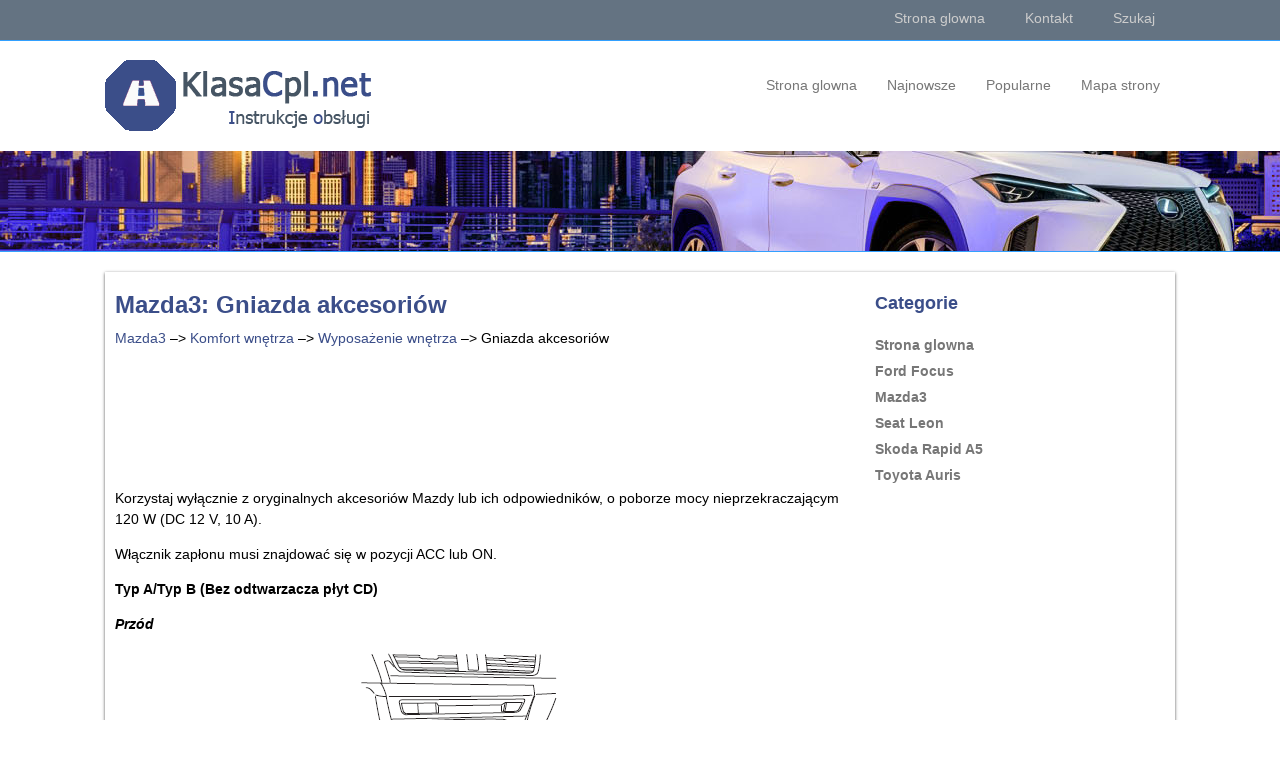

--- FILE ---
content_type: text/html; charset=UTF-8
request_url: https://www.polklasc.com/mazda3-659/gniazda_akcesoriow-1044.html
body_size: 3650
content:
<!DOCTYPE html>
<html lang="PL">
<head>
<meta charset="UTF-8">
<title>Mazda3: Gniazda akcesori&oacute;w - Wyposa&#380;enie wn&#281;trza - Komfort wn&#281;trza</title>
<link href="css/cklasa.css" rel="stylesheet" type="text/css" media="all" />
<link href="media-queries.css" rel="stylesheet" type="text/css" media="all" />
<meta name="viewport" content="width=device-width, initial-scale=1.0">
<link rel="shortcut icon" href="favicon.ico" type="image/x-icon">
<link href="https://fonts.googleapis.com/css?family=Roboto+Condensed" rel="stylesheet">

<script data-ad-client="ca-pub-6298024198496567" async src="https://pagead2.googlesyndication.com/pagead/js/adsbygoogle.js"></script>

</head>
<body>

<div class="top-bar">
<div class="container">
<div class="right-bar-side">
<ul>
	<li><a href="/">Strona glowna</a></li>
	<li><a href="/contacts.html">Kontakt</a></li>
	<li><a href="/search.php">Szukaj</a></li>
</ul>
</div>
</div>
</div>

<header>
<div class="container">
<div class="logo">
<a href="/">
<img src="images/logo.png">
</a>
</div>

<div class="cimen">
<ul>
	<li><a href="/">Strona glowna</a></li>
	<li><a href="/new.html">Najnowsze</a></li>
	<li><a href="/top.html">Popularne</a></li>
	<li><a href="/sitemap.html">Mapa strony</a></li>
			</ul>
 </div>
 <div class="clear"></div>

</div>
</header>
<div class="cent-bar"></div>
<div class="container2">

<div class="cent">
<h1>Mazda3: Gniazda akcesori&oacute;w</h1>
<div><div><a href="/mazda3-659.html">Mazda3</a> &ndash;> <a href="/mazda3-659/komfort_wn_281_trza-951.html">Komfort wn&#281;trza</a> &ndash;> <a href="/mazda3-659/wyposa_380_enie_wn_281_trza-1041.html">Wyposa&#380;enie wn&#281;trza</a> &ndash;>  Gniazda akcesori&oacute;w</div></div>
<div style="margin:5px 0;"><script async src="https://pagead2.googlesyndication.com/pagead/js/adsbygoogle.js"></script>
<!-- polklasc.com top adaptiv 120 -->
<ins class="adsbygoogle"
     style="display:block; height:120px;"
     data-ad-client="ca-pub-6298024198496567"
     data-ad-slot="3105577313"></ins>
<script>
     (adsbygoogle = window.adsbygoogle || []).push({});
</script></div>
<p><p>Korzystaj wy&#322;&#261cznie z oryginalnych
akcesori&oacute;w Mazdy lub ich odpowiednik&oacute;w,
o poborze mocy nieprzekraczaj&#261cym 120 W
(DC 12 V, 10 A).</p>
<p>
W&#322;&#261cznik zap&#322;onu musi znajdowa&#263; si&#281;
w pozycji ACC lub ON.</p>
<p><strong>Typ A/Typ B (Bez odtwarzacza p&#322;yt CD)</strong></p>
<p><strong><em>Prz&oacute;d</em></strong></p>
<p align="center">
<img border="0" src="images/gniazda_akcesoriow-1044/659/8/index.25.gif" alt="Gniazda akcesori&oacute;w"></p>
<br><p><strong><em>&#346;rodek</em></strong></p>
<p align="center">
<img border="0" src="images/gniazda_akcesoriow-1044/659/8/index.30.gif" alt="Gniazda akcesori&oacute;w"></p>
<br><p><strong>Typ A/Typ B (Z odtwarzaczem p&#322;yt CD)</strong></p>
<p align="center">
<img border="0" src="images/gniazda_akcesoriow-1044/659/8/index.40.gif" alt="Gniazda akcesori&oacute;w"></p>
<br><p><strong>Typ C/Typ D</strong></p>
<p align="center">
<img border="0" src="images/gniazda_akcesoriow-1044/659/8/index.41.gif" alt="Gniazda akcesori&oacute;w"></p>
<br><table border="1" width="100%">
	<tr>
		<td>
		<p align="center"><strong>PRZESTROGA</strong></td>
	</tr>
	<tr>
		<td>
		<ul>
			<li>Aby unikn&#261&#263; uszkodzenia gniazda
			lub awarii instalacji elektrycznej:
			- Nie u&#380;ywaj akcesori&oacute;w o poborze
			mocy przekraczaj&#261cym 120 W
			(DC 12 V, 10 A).</li>
		</ul>
		<ul type="circle">
			<li>&nbsp;U&#380;ywaj tylko oryginalnych
			akcesori&oacute;w Mazdy lub ich
			odpowiednik&oacute;w.</li>
			<li>&nbsp;Zamykaj pokryw&#281;, gdy gniazdo
			do pod&#322;&#261czania akcesori&oacute;w nie
			jest u&#380;ywane, aby unikn&#261&#263;
			przedostania si&#281; do wewn&#261trz
			obcych przedmiot&oacute;w i p&#322;yn&oacute;w.</li>
			<li>&nbsp;W&#322;&oacute;&#380; prawid&#322;owo wtyczk&#281; do
			gniazda zasilania.</li>
			<li>&nbsp;Nie wk&#322;adaj zapalniczki do
			gniazda akcesori&oacute;w.</li>
		</ul>
		<ul>
			<li>&nbsp;Zale&#380;nie od urz&#261dzenia pod&#322;&#261czonego
			do gniazda zasilania, podczas odtwarzania
			d&#378;wi&#281;ku mo&#380;e by&#263; s&#322;yszalny szum.</li>
			<li>&nbsp;W zale&#380;no&#347;ci od urz&#261dzenia pod&#322;&#261-
			czonego do gniazda na akcesoria,
			mog&#261 one mie&#263; wp&#322;yw na uk&#322;ad elektryczny
			samochodu, co mo&#380;e spowodowa
			&#263; &#347;wiecenie si&#281; lampki
			ostrzegawczej. Roz&#322;&#261cz pod&#322;&#261czone
			urz&#261dzenie i upewnij si&#281;, czy problem
			zosta&#322; rozwi&#261zany. Je&#347;li problem nie
			ust&#281;puje, roz&#322;&#261cz urz&#261dzenie
			z gniazda i wy&#322;&#261cz zap&#322;on. W przypadku,
			gdy problem nadal ma miejsce
			skontaktuj si&#281; z wyspecjalizowanym
			serwisem, zalecamy Autoryzowan&#261
			Stacj&#281; Obs&#322;ugi Mazdy.</li>
		</ul>
		</td>
	</tr>
</table>
<p>&nbsp;</p>
<table border="1" width="100%">
	<tr>
		<td>
		<p align="center"><strong>UWAGA</strong></td>
	</tr>
	<tr>
		<td>W celu unikni&#281;cia roz&#322;adowania
		akumulatora, nie korzystaj z gniazda
		do pod&#322;&#261czenia akcesori&oacute;w przez
		d&#322;u&#380;szy czas, gdy silnik jest wy&#322;&#261czony
		lub gdy pracuje na biegu ja&#322;owym.</td>
	</tr>
</table>
<p><strong>Pod&#322;&#261czanie do gniazda akcesori&oacute;w</strong></p>
<ol>
	<li>&nbsp;Otw&oacute;rz pokryw&#281;.</li>
	<li>&nbsp;Przeprowad&#378; przew&oacute;d poprzez wyci&#281;cie
	w konsoli i w&#322;&oacute;&#380; wtyczk&#281; do gniazda
	zasilania.</li>
</ol>
<p align="center">
<img border="0" src="images/gniazda_akcesoriow-1044/659/8/index.21.jpg" alt="Pod&#322;&#261czanie do gniazda akcesori&oacute;w"></p>
<br><ul></ul></table></ul><div style="clear:both"></div><div style="margin-bottom:5px;" align="center"><script async src="https://pagead2.googlesyndication.com/pagead/js/adsbygoogle.js"></script>
<!-- polklasc.com bot adaptiv -->
<ins class="adsbygoogle"
     style="display:block"
     data-ad-client="ca-pub-6298024198496567"
     data-ad-slot="2813593960"
     data-ad-format="auto"
     data-full-width-responsive="true"></ins>
<script>
     (adsbygoogle = window.adsbygoogle || []).push({});
</script></div><div style="border:1px solid #ccc; padding:5px;">
<div style="float:left; width: 48%; margin:1px; ">
<p><a href="/mazda3-659/o_347_wietlenie_wewn_281_trzne-1043.html" style="text-decoration:none"><img src="images/prev.png" style="float:left; margin-right:10px;">O&#347;wietlenie wewn&#281;trzne</a></p>
   Lampy sufitowe


Z lampami punktowymi


Bez lamp punktowych



	
		
		UWAGA
	
	
		(Z lampami punktowymi)
		Pos&#322;ugiwanie si&#281; prze&#322;&#261cznikiem
		prz ...
   </p></div>
<div style="float:left; width: 48%; margin:1px; ">
<p><a href="/mazda3-659/uchwyt_na_kubek-1045.html" style="text-decoration:none"><img src="images/next.png" style="float:right; margin-left:10px;">Uchwyt na kubek</a></p>
   
	
		
		OSTRZE&#379;ENIE
	
	
		Nigdy nie wk&#322;adaj do uchwytu kubka
		z gor&#261cymi p&#322;ynami podczas jazdy:
		W&#322;o&#380;enie do uchwytu kubka
		z gor&#261cymi  ...
   </p></div>
<div style="clear:both"></div></div><div style="margin-top:0px;">
   <h5 style="margin:5px 0">Zobacz tez:</h5><p><a href="/mazda3-659/informacje_o_turbospr_281_380_arce_skyactiv_d_2_2_-791.html"><span>Informacje o turbospr&#281;&#380;arce
(SKYACTIV-D 2.2)</span></a><br>
   
	
		
		PRZESTROGA
	
	
		
		
			Po szybkiej, intensywnej je&#378;dzie z du&#380;&#261 pr&#281;dko&#347;ci&#261 lub 
			podje&#378;dzie na d&#322;ugie
			wzniesienie, przed wy&#322;&#261czeniem pozostaw silnik na ja&#322;owym biegu 
			przynajmniej
			przez 30 sekund. W przeciwnym razie t ...
   </p><p><a href="/ford_focus-247/korzystanie_z_aktywnego_uk_322_adu_pomocy_przy_parkowaniu-460.html"><span>Korzystanie z aktywnego uk&#322;adu pomocy przy parkowaniu</span></a><br>
   
	
		
		UWAGI
	
	
		Czujniki mog&#261; nie wykrywa&#263;
		niekt&oacute;rych obiekt&oacute;w w ulewnym
		deszczu lub innych warunkach
		powoduj&#261;cych odbicia fal i zak&#322;&oacute;cenia
		sygna&#322;u.
		Czujniki mog&#261; nie wykrywa&#263; obiekt&oacute;w
		o powierzchni poch&#322; ...
   </p><p><a href="/ford_focus-247/rozbrajanie_alarmu-305.html"><span>Rozbrajanie alarmu</span></a><br>
   Pojazdy bez funkcji otwierania
pojazdu bez kluczyka
Alarm obwodowy
Mo&#380;esz rozbroi&#263; i wy&#322;&#261;czy&#263; alarm,
odryglowuj&#261;c drzwi kluczykiem i w&#322;&#261;czaj&#261;c
zap&#322;on prawid&#322;owo zakodowanym
kluczykiem lub odryglowuj&#261;c drzwi lub
pokryw&#281; baga&#380 ...
   </p></div>
<script>
// <!--
document.write('<iframe src="counter.php?id=1044" width=0 height=0 marginwidth=0 marginheight=0 scrolling=no frameborder=0></iframe>');
// -->

</script>
</p>
</div>
<div class="righ">
<h3>Categorie</h3>
			<ul>
	<li><a href="/">Strona glowna</a></li>
	<li><a href="/ford_focus-247.html">Ford Focus</a></li>
	<li><a href="/mazda3-659.html">Mazda3</a></li>
	<li><a href="/seat_leon-2370.html">Seat Leon</a></li>
	<li><a href="/skoda_rapid_a5-2811.html">Skoda Rapid A5</a></li>
	<li><a href="/toyota_auris-1773.html">Toyota Auris</a></li>
			</ul>

<div><script async src="https://pagead2.googlesyndication.com/pagead/js/adsbygoogle.js"></script>
<!-- polklasc.com side 300x250 -->
<ins class="adsbygoogle"
     style="display:inline-block;width:300px;height:250px"
     data-ad-client="ca-pub-6298024198496567"
     data-ad-slot="8141764658"></ins>
<script>
     (adsbygoogle = window.adsbygoogle || []).push({});
</script></div>
			<div><!--LiveInternet counter--><a href="https://www.liveinternet.ru/click"
target="_blank"><img id="licnt8818" width="88" height="31" style="border:0"
title=""
src="[data-uri]"
alt=""/></a><script>(function(d,s){d.getElementById("licnt8818").src=
"https://counter.yadro.ru/hit?t11.1;r"+escape(d.referrer)+
((typeof(s)=="undefined")?"":";s"+s.width+"*"+s.height+"*"+
(s.colorDepth?s.colorDepth:s.pixelDepth))+";u"+escape(d.URL)+
";h"+escape(d.title.substring(0,150))+";"+Math.random()})
(document,screen)</script><!--/LiveInternet-->
</div>
</div>
 <div class="clear"></div>

</div>
<footer><div class="container">&copy; www.polklasc.com 2026.0.0353. Wszelkie prawa zastrzezone</div></footer>
</body>

--- FILE ---
content_type: text/html; charset=utf-8
request_url: https://www.google.com/recaptcha/api2/aframe
body_size: 267
content:
<!DOCTYPE HTML><html><head><meta http-equiv="content-type" content="text/html; charset=UTF-8"></head><body><script nonce="mqzAVDP-Pa_AlAoSGlEpeA">/** Anti-fraud and anti-abuse applications only. See google.com/recaptcha */ try{var clients={'sodar':'https://pagead2.googlesyndication.com/pagead/sodar?'};window.addEventListener("message",function(a){try{if(a.source===window.parent){var b=JSON.parse(a.data);var c=clients[b['id']];if(c){var d=document.createElement('img');d.src=c+b['params']+'&rc='+(localStorage.getItem("rc::a")?sessionStorage.getItem("rc::b"):"");window.document.body.appendChild(d);sessionStorage.setItem("rc::e",parseInt(sessionStorage.getItem("rc::e")||0)+1);localStorage.setItem("rc::h",'1769901743187');}}}catch(b){}});window.parent.postMessage("_grecaptcha_ready", "*");}catch(b){}</script></body></html>